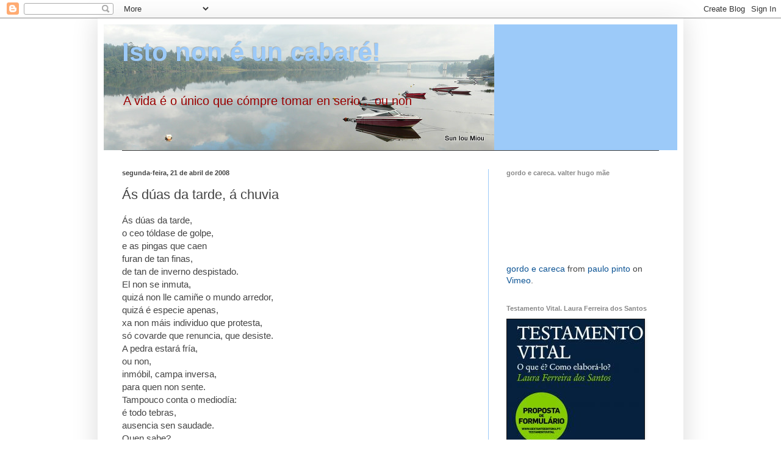

--- FILE ---
content_type: text/html; charset=UTF-8
request_url: https://istononeuncabare.blogspot.com/2008/04/s-das-da-tarde-chuvia.html
body_size: 16026
content:
<!DOCTYPE html>
<html class='v2' dir='ltr' lang='pt-PT'>
<head>
<link href='https://www.blogger.com/static/v1/widgets/335934321-css_bundle_v2.css' rel='stylesheet' type='text/css'/>
<meta content='width=1100' name='viewport'/>
<meta content='text/html; charset=UTF-8' http-equiv='Content-Type'/>
<meta content='blogger' name='generator'/>
<link href='https://istononeuncabare.blogspot.com/favicon.ico' rel='icon' type='image/x-icon'/>
<link href='http://istononeuncabare.blogspot.com/2008/04/s-das-da-tarde-chuvia.html' rel='canonical'/>
<link rel="alternate" type="application/atom+xml" title="Isto non é un cabaré! - Atom" href="https://istononeuncabare.blogspot.com/feeds/posts/default" />
<link rel="alternate" type="application/rss+xml" title="Isto non é un cabaré! - RSS" href="https://istononeuncabare.blogspot.com/feeds/posts/default?alt=rss" />
<link rel="service.post" type="application/atom+xml" title="Isto non é un cabaré! - Atom" href="https://www.blogger.com/feeds/6998289292624150316/posts/default" />

<link rel="alternate" type="application/atom+xml" title="Isto non é un cabaré! - Atom" href="https://istononeuncabare.blogspot.com/feeds/8726041058535802264/comments/default" />
<!--Can't find substitution for tag [blog.ieCssRetrofitLinks]-->
<meta content='http://istononeuncabare.blogspot.com/2008/04/s-das-da-tarde-chuvia.html' property='og:url'/>
<meta content='Ás dúas da tarde, á chuvia' property='og:title'/>
<meta content='Ás dúas da tarde, o ceo tóldase de golpe, e as pingas que caen furan de tan finas, de tan de inverno despistado. El non se inmuta, quizá non...' property='og:description'/>
<title>Isto non é un cabaré!: Ás dúas da tarde, á chuvia</title>
<style id='page-skin-1' type='text/css'><!--
/*
-----------------------------------------------
Blogger Template Style
Name:     Simple
Designer: Blogger
URL:      www.blogger.com
----------------------------------------------- */
/* Content
----------------------------------------------- */
body {
font: normal normal 14px Arial, Tahoma, Helvetica, FreeSans, sans-serif;;
color: #444444;
background: transparent none repeat scroll top left;
padding: 0 40px 40px 40px;
}
html body .region-inner {
min-width: 0;
max-width: 100%;
width: auto;
}
h2 {
font-size: 22px;
}
a:link {
text-decoration:none;
color: #0b5394;
}
a:visited {
text-decoration:none;
color: #990000;
}
a:hover {
text-decoration:underline;
color: #990000;
}
.body-fauxcolumn-outer .fauxcolumn-inner {
background: transparent none repeat scroll top left;
_background-image: none;
}
.body-fauxcolumn-outer .cap-top {
position: absolute;
z-index: 1;
height: 400px;
width: 100%;
}
.body-fauxcolumn-outer .cap-top .cap-left {
width: 100%;
background: transparent none repeat-x scroll top left;
_background-image: none;
}
.content-outer {
-moz-box-shadow: 0 0 40px rgba(0, 0, 0, .15);
-webkit-box-shadow: 0 0 5px rgba(0, 0, 0, .15);
-goog-ms-box-shadow: 0 0 10px #333333;
box-shadow: 0 0 40px rgba(0, 0, 0, .15);
margin-bottom: 1px;
}
.content-inner {
padding: 10px 10px;
}
.content-inner {
background-color: #ffffff;
}
/* Header
----------------------------------------------- */
.header-outer {
background: #9ccaf9 none repeat-x scroll 0 -400px;
_background-image: none;
}
.Header h1 {
font: normal bold 42px Arial, Tahoma, Helvetica, FreeSans, sans-serif;;
color: #9ccaf9;
text-shadow: -1px -1px 1px rgba(0, 0, 0, .2);
}
.Header h1 a {
color: #9ccaf9;
}
.Header .description {
font-size: 140%;
color: #990000;
}
.header-inner .Header .titlewrapper {
padding: 22px 30px;
}
.header-inner .Header .descriptionwrapper {
padding: 0 30px;
}
/* Tabs
----------------------------------------------- */
.tabs-inner .section:first-child {
border-top: 1px solid #404040;
}
.tabs-inner .section:first-child ul {
margin-top: -1px;
border-top: 1px solid #404040;
border-left: 0 solid #404040;
border-right: 0 solid #404040;
}
.tabs-inner .widget ul {
background: #222222 none repeat-x scroll 0 -800px;
_background-image: none;
border-bottom: 1px solid #404040;
margin-top: 0;
margin-left: -30px;
margin-right: -30px;
}
.tabs-inner .widget li a {
display: inline-block;
padding: .6em 1em;
font: normal normal 14px Arial, Tahoma, Helvetica, FreeSans, sans-serif;
color: #999999;
border-left: 1px solid #ffffff;
border-right: 0 solid #404040;
}
.tabs-inner .widget li:first-child a {
border-left: none;
}
.tabs-inner .widget li.selected a, .tabs-inner .widget li a:hover {
color: #ffffff;
background-color: #000000;
text-decoration: none;
}
/* Columns
----------------------------------------------- */
.main-outer {
border-top: 0 solid #9ccaf9;
}
.fauxcolumn-left-outer .fauxcolumn-inner {
border-right: 1px solid #9ccaf9;
}
.fauxcolumn-right-outer .fauxcolumn-inner {
border-left: 1px solid #9ccaf9;
}
/* Headings
----------------------------------------------- */
div.widget > h2,
div.widget h2.title {
margin: 0 0 1em 0;
font: normal bold 11px Arial, Tahoma, Helvetica, FreeSans, sans-serif;
color: #888888;
}
/* Widgets
----------------------------------------------- */
.widget .zippy {
color: #999999;
text-shadow: 2px 2px 1px rgba(0, 0, 0, .1);
}
.widget .popular-posts ul {
list-style: none;
}
/* Posts
----------------------------------------------- */
h2.date-header {
font: normal bold 11px Arial, Tahoma, Helvetica, FreeSans, sans-serif;
}
.date-header span {
background-color: transparent;
color: #444444;
padding: inherit;
letter-spacing: inherit;
margin: inherit;
}
.main-inner {
padding-top: 30px;
padding-bottom: 30px;
}
.main-inner .column-center-inner {
padding: 0 15px;
}
.main-inner .column-center-inner .section {
margin: 0 15px;
}
.post {
margin: 0 0 25px 0;
}
h3.post-title, .comments h4 {
font: normal normal 22px Arial, Tahoma, Helvetica, FreeSans, sans-serif;
margin: .75em 0 0;
}
.post-body {
font-size: 110%;
line-height: 1.4;
position: relative;
}
.post-body img, .post-body .tr-caption-container, .Profile img, .Image img,
.BlogList .item-thumbnail img {
padding: 0;
background: #111111;
border: 1px solid #111111;
-moz-box-shadow: 1px 1px 5px rgba(0, 0, 0, .1);
-webkit-box-shadow: 1px 1px 5px rgba(0, 0, 0, .1);
box-shadow: 1px 1px 5px rgba(0, 0, 0, .1);
}
.post-body img, .post-body .tr-caption-container {
padding: 1px;
}
.post-body .tr-caption-container {
color: #444444;
}
.post-body .tr-caption-container img {
padding: 0;
background: transparent;
border: none;
-moz-box-shadow: 0 0 0 rgba(0, 0, 0, .1);
-webkit-box-shadow: 0 0 0 rgba(0, 0, 0, .1);
box-shadow: 0 0 0 rgba(0, 0, 0, .1);
}
.post-header {
margin: 0 0 1.5em;
line-height: 1.6;
font-size: 90%;
}
.post-footer {
margin: 20px -2px 0;
padding: 5px 10px;
color: #888888;
background-color: #9ccaf9;
border-bottom: 1px solid #ffffff;
line-height: 1.6;
font-size: 90%;
}
#comments .comment-author {
padding-top: 1.5em;
border-top: 1px solid #9ccaf9;
background-position: 0 1.5em;
}
#comments .comment-author:first-child {
padding-top: 0;
border-top: none;
}
.avatar-image-container {
margin: .2em 0 0;
}
#comments .avatar-image-container img {
border: 1px solid #111111;
}
/* Comments
----------------------------------------------- */
.comments .comments-content .icon.blog-author {
background-repeat: no-repeat;
background-image: url([data-uri]);
}
.comments .comments-content .loadmore a {
border-top: 1px solid #999999;
border-bottom: 1px solid #999999;
}
.comments .comment-thread.inline-thread {
background-color: #9ccaf9;
}
.comments .continue {
border-top: 2px solid #999999;
}
/* Accents
---------------------------------------------- */
.section-columns td.columns-cell {
border-left: 1px solid #9ccaf9;
}
.blog-pager {
background: transparent none no-repeat scroll top center;
}
.blog-pager-older-link, .home-link,
.blog-pager-newer-link {
background-color: #ffffff;
padding: 5px;
}
.footer-outer {
border-top: 0 dashed #bbbbbb;
}
/* Mobile
----------------------------------------------- */
body.mobile  {
background-size: auto;
}
.mobile .body-fauxcolumn-outer {
background: transparent none repeat scroll top left;
}
.mobile .body-fauxcolumn-outer .cap-top {
background-size: 100% auto;
}
.mobile .content-outer {
-webkit-box-shadow: 0 0 3px rgba(0, 0, 0, .15);
box-shadow: 0 0 3px rgba(0, 0, 0, .15);
}
.mobile .tabs-inner .widget ul {
margin-left: 0;
margin-right: 0;
}
.mobile .post {
margin: 0;
}
.mobile .main-inner .column-center-inner .section {
margin: 0;
}
.mobile .date-header span {
padding: 0.1em 10px;
margin: 0 -10px;
}
.mobile h3.post-title {
margin: 0;
}
.mobile .blog-pager {
background: transparent none no-repeat scroll top center;
}
.mobile .footer-outer {
border-top: none;
}
.mobile .main-inner, .mobile .footer-inner {
background-color: #ffffff;
}
.mobile-index-contents {
color: #444444;
}
.mobile-link-button {
background-color: #0b5394;
}
.mobile-link-button a:link, .mobile-link-button a:visited {
color: #ffffff;
}
.mobile .tabs-inner .section:first-child {
border-top: none;
}
.mobile .tabs-inner .PageList .widget-content {
background-color: #000000;
color: #ffffff;
border-top: 1px solid #404040;
border-bottom: 1px solid #404040;
}
.mobile .tabs-inner .PageList .widget-content .pagelist-arrow {
border-left: 1px solid #404040;
}

--></style>
<style id='template-skin-1' type='text/css'><!--
body {
min-width: 960px;
}
.content-outer, .content-fauxcolumn-outer, .region-inner {
min-width: 960px;
max-width: 960px;
_width: 960px;
}
.main-inner .columns {
padding-left: 0;
padding-right: 310px;
}
.main-inner .fauxcolumn-center-outer {
left: 0;
right: 310px;
/* IE6 does not respect left and right together */
_width: expression(this.parentNode.offsetWidth -
parseInt("0") -
parseInt("310px") + 'px');
}
.main-inner .fauxcolumn-left-outer {
width: 0;
}
.main-inner .fauxcolumn-right-outer {
width: 310px;
}
.main-inner .column-left-outer {
width: 0;
right: 100%;
margin-left: -0;
}
.main-inner .column-right-outer {
width: 310px;
margin-right: -310px;
}
#layout {
min-width: 0;
}
#layout .content-outer {
min-width: 0;
width: 800px;
}
#layout .region-inner {
min-width: 0;
width: auto;
}
body#layout div.add_widget {
padding: 8px;
}
body#layout div.add_widget a {
margin-left: 32px;
}
--></style>
<link href='https://www.blogger.com/dyn-css/authorization.css?targetBlogID=6998289292624150316&amp;zx=dc59e56a-9034-4471-9b1f-9c36d371c3e6' media='none' onload='if(media!=&#39;all&#39;)media=&#39;all&#39;' rel='stylesheet'/><noscript><link href='https://www.blogger.com/dyn-css/authorization.css?targetBlogID=6998289292624150316&amp;zx=dc59e56a-9034-4471-9b1f-9c36d371c3e6' rel='stylesheet'/></noscript>
<meta name='google-adsense-platform-account' content='ca-host-pub-1556223355139109'/>
<meta name='google-adsense-platform-domain' content='blogspot.com'/>

</head>
<body class='loading variant-dark'>
<div class='navbar section' id='navbar' name='Navbar'><div class='widget Navbar' data-version='1' id='Navbar1'><script type="text/javascript">
    function setAttributeOnload(object, attribute, val) {
      if(window.addEventListener) {
        window.addEventListener('load',
          function(){ object[attribute] = val; }, false);
      } else {
        window.attachEvent('onload', function(){ object[attribute] = val; });
      }
    }
  </script>
<div id="navbar-iframe-container"></div>
<script type="text/javascript" src="https://apis.google.com/js/platform.js"></script>
<script type="text/javascript">
      gapi.load("gapi.iframes:gapi.iframes.style.bubble", function() {
        if (gapi.iframes && gapi.iframes.getContext) {
          gapi.iframes.getContext().openChild({
              url: 'https://www.blogger.com/navbar/6998289292624150316?po\x3d8726041058535802264\x26origin\x3dhttps://istononeuncabare.blogspot.com',
              where: document.getElementById("navbar-iframe-container"),
              id: "navbar-iframe"
          });
        }
      });
    </script><script type="text/javascript">
(function() {
var script = document.createElement('script');
script.type = 'text/javascript';
script.src = '//pagead2.googlesyndication.com/pagead/js/google_top_exp.js';
var head = document.getElementsByTagName('head')[0];
if (head) {
head.appendChild(script);
}})();
</script>
</div></div>
<div class='body-fauxcolumns'>
<div class='fauxcolumn-outer body-fauxcolumn-outer'>
<div class='cap-top'>
<div class='cap-left'></div>
<div class='cap-right'></div>
</div>
<div class='fauxborder-left'>
<div class='fauxborder-right'></div>
<div class='fauxcolumn-inner'>
</div>
</div>
<div class='cap-bottom'>
<div class='cap-left'></div>
<div class='cap-right'></div>
</div>
</div>
</div>
<div class='content'>
<div class='content-fauxcolumns'>
<div class='fauxcolumn-outer content-fauxcolumn-outer'>
<div class='cap-top'>
<div class='cap-left'></div>
<div class='cap-right'></div>
</div>
<div class='fauxborder-left'>
<div class='fauxborder-right'></div>
<div class='fauxcolumn-inner'>
</div>
</div>
<div class='cap-bottom'>
<div class='cap-left'></div>
<div class='cap-right'></div>
</div>
</div>
</div>
<div class='content-outer'>
<div class='content-cap-top cap-top'>
<div class='cap-left'></div>
<div class='cap-right'></div>
</div>
<div class='fauxborder-left content-fauxborder-left'>
<div class='fauxborder-right content-fauxborder-right'></div>
<div class='content-inner'>
<header>
<div class='header-outer'>
<div class='header-cap-top cap-top'>
<div class='cap-left'></div>
<div class='cap-right'></div>
</div>
<div class='fauxborder-left header-fauxborder-left'>
<div class='fauxborder-right header-fauxborder-right'></div>
<div class='region-inner header-inner'>
<div class='header section' id='header' name='Cabeçalho'><div class='widget Header' data-version='1' id='Header1'>
<div id='header-inner' style='background-image: url("https://blogger.googleusercontent.com/img/b/R29vZ2xl/AVvXsEie3Bcle1MGrGiTTHZmvfBhXoZwDPLj9ogwMCDUibSGT3cV9Zu5Cm5xeiaf7OJr4BOzVXPBUt8ETFpahVSURKHC6QMyixpR1rBfrFK7kG0-gxBEOx_b7AvRjGFJikfBB0IATT5xR8wWmctc/s910-r/P1100761-1.JPG"); background-position: left; width: 640px; min-height: 206px; _height: 206px; background-repeat: no-repeat; '>
<div class='titlewrapper' style='background: transparent'>
<h1 class='title' style='background: transparent; border-width: 0px'>
<a href='https://istononeuncabare.blogspot.com/'>
Isto non é un cabaré!
</a>
</h1>
</div>
<div class='descriptionwrapper'>
<p class='description'><span>A vida é o único que cómpre tomar en serio... ou non</span></p>
</div>
</div>
</div></div>
</div>
</div>
<div class='header-cap-bottom cap-bottom'>
<div class='cap-left'></div>
<div class='cap-right'></div>
</div>
</div>
</header>
<div class='tabs-outer'>
<div class='tabs-cap-top cap-top'>
<div class='cap-left'></div>
<div class='cap-right'></div>
</div>
<div class='fauxborder-left tabs-fauxborder-left'>
<div class='fauxborder-right tabs-fauxborder-right'></div>
<div class='region-inner tabs-inner'>
<div class='tabs no-items section' id='crosscol' name='Entre colunas'></div>
<div class='tabs no-items section' id='crosscol-overflow' name='Cross-Column 2'></div>
</div>
</div>
<div class='tabs-cap-bottom cap-bottom'>
<div class='cap-left'></div>
<div class='cap-right'></div>
</div>
</div>
<div class='main-outer'>
<div class='main-cap-top cap-top'>
<div class='cap-left'></div>
<div class='cap-right'></div>
</div>
<div class='fauxborder-left main-fauxborder-left'>
<div class='fauxborder-right main-fauxborder-right'></div>
<div class='region-inner main-inner'>
<div class='columns fauxcolumns'>
<div class='fauxcolumn-outer fauxcolumn-center-outer'>
<div class='cap-top'>
<div class='cap-left'></div>
<div class='cap-right'></div>
</div>
<div class='fauxborder-left'>
<div class='fauxborder-right'></div>
<div class='fauxcolumn-inner'>
</div>
</div>
<div class='cap-bottom'>
<div class='cap-left'></div>
<div class='cap-right'></div>
</div>
</div>
<div class='fauxcolumn-outer fauxcolumn-left-outer'>
<div class='cap-top'>
<div class='cap-left'></div>
<div class='cap-right'></div>
</div>
<div class='fauxborder-left'>
<div class='fauxborder-right'></div>
<div class='fauxcolumn-inner'>
</div>
</div>
<div class='cap-bottom'>
<div class='cap-left'></div>
<div class='cap-right'></div>
</div>
</div>
<div class='fauxcolumn-outer fauxcolumn-right-outer'>
<div class='cap-top'>
<div class='cap-left'></div>
<div class='cap-right'></div>
</div>
<div class='fauxborder-left'>
<div class='fauxborder-right'></div>
<div class='fauxcolumn-inner'>
</div>
</div>
<div class='cap-bottom'>
<div class='cap-left'></div>
<div class='cap-right'></div>
</div>
</div>
<!-- corrects IE6 width calculation -->
<div class='columns-inner'>
<div class='column-center-outer'>
<div class='column-center-inner'>
<div class='main section' id='main' name='Principal'><div class='widget Blog' data-version='1' id='Blog1'>
<div class='blog-posts hfeed'>

          <div class="date-outer">
        
<h2 class='date-header'><span>segunda-feira, 21 de abril de 2008</span></h2>

          <div class="date-posts">
        
<div class='post-outer'>
<div class='post hentry uncustomized-post-template' itemprop='blogPost' itemscope='itemscope' itemtype='http://schema.org/BlogPosting'>
<meta content='6998289292624150316' itemprop='blogId'/>
<meta content='8726041058535802264' itemprop='postId'/>
<a name='8726041058535802264'></a>
<h3 class='post-title entry-title' itemprop='name'>
Ás dúas da tarde, á chuvia
</h3>
<div class='post-header'>
<div class='post-header-line-1'></div>
</div>
<div class='post-body entry-content' id='post-body-8726041058535802264' itemprop='description articleBody'>
Ás dúas da tarde,<br />o ceo tóldase de golpe,<br />e as pingas que caen<br />furan de tan finas,<br />de tan de inverno despistado.<br />El non se inmuta,<br />quizá non lle camiñe o mundo arredor,<br />quizá é especie apenas,<br />xa non máis individuo que protesta,<br />só covarde que renuncia, que desiste.<br />A pedra estará fría,<br />ou non,<br />inmóbil, campa inversa,<br />para quen non sente.<br />Tampouco conta o mediodía:<br />é todo tebras,<br />ausencia sen saudade.<br />Quen sabe?<br />Á chuvia<br />talvez a pel perciba o latexo interior,<br />a identidade, aínda.
<div style='clear: both;'></div>
</div>
<div class='post-footer'>
<div class='post-footer-line post-footer-line-1'>
<span class='post-author vcard'>
Barrenou
<span class='fn' itemprop='author' itemscope='itemscope' itemtype='http://schema.org/Person'>
<meta content='https://www.blogger.com/profile/01685082083667157849' itemprop='url'/>
<a class='g-profile' href='https://www.blogger.com/profile/01685082083667157849' rel='author' title='author profile'>
<span itemprop='name'>Sun Iou Miou</span>
</a>
</span>
</span>
<span class='post-timestamp'>
ás
<meta content='http://istononeuncabare.blogspot.com/2008/04/s-das-da-tarde-chuvia.html' itemprop='url'/>
<a class='timestamp-link' href='https://istononeuncabare.blogspot.com/2008/04/s-das-da-tarde-chuvia.html' rel='bookmark' title='permanent link'><abbr class='published' itemprop='datePublished' title='2008-04-21T06:03:00+02:00'>06:03</abbr></a>
</span>
<span class='post-comment-link'>
</span>
<span class='post-icons'>
<span class='item-control blog-admin pid-1550857325'>
<a href='https://www.blogger.com/post-edit.g?blogID=6998289292624150316&postID=8726041058535802264&from=pencil' title='Editar mensagem'>
<img alt='' class='icon-action' height='18' src='https://resources.blogblog.com/img/icon18_edit_allbkg.gif' width='18'/>
</a>
</span>
</span>
<div class='post-share-buttons goog-inline-block'>
</div>
</div>
<div class='post-footer-line post-footer-line-2'>
<span class='post-labels'>
Etiquetas:
<a href='https://istononeuncabare.blogspot.com/search/label/escavichadas' rel='tag'>escavichadas</a>,
<a href='https://istononeuncabare.blogspot.com/search/label/frases%20quebradas' rel='tag'>frases quebradas</a>
</span>
</div>
<div class='post-footer-line post-footer-line-3'>
<span class='post-location'>
</span>
</div>
</div>
</div>
<div class='comments' id='comments'>
<a name='comments'></a>
<h4>6 comentários:</h4>
<div id='Blog1_comments-block-wrapper'>
<dl class='avatar-comment-indent' id='comments-block'>
<dt class='comment-author ' id='c2286118007482696300'>
<a name='c2286118007482696300'></a>
<div class="avatar-image-container vcard"><span dir="ltr"><a href="https://www.blogger.com/profile/17234729163744163484" target="" rel="nofollow" onclick="" class="avatar-hovercard" id="av-2286118007482696300-17234729163744163484"><img src="https://resources.blogblog.com/img/blank.gif" width="35" height="35" class="delayLoad" style="display: none;" longdesc="//blogger.googleusercontent.com/img/b/R29vZ2xl/AVvXsEgSxkqK-DOMHHSOd079V4zE2NEV6FXTjaZ7JEvShG581OfHGmbz75Xl9Vl5RVVPaE5mIbDsYX4NRi5ciP3ODlA2-vYynjjoT181uYb6iQF0txC1tJ1V62n2pmZ-DeD9jtg/s45-c/Lat.JPG" alt="" title="Rei da L&atilde;">

<noscript><img src="//blogger.googleusercontent.com/img/b/R29vZ2xl/AVvXsEgSxkqK-DOMHHSOd079V4zE2NEV6FXTjaZ7JEvShG581OfHGmbz75Xl9Vl5RVVPaE5mIbDsYX4NRi5ciP3ODlA2-vYynjjoT181uYb6iQF0txC1tJ1V62n2pmZ-DeD9jtg/s45-c/Lat.JPG" width="35" height="35" class="photo" alt=""></noscript></a></span></div>
<a href='https://www.blogger.com/profile/17234729163744163484' rel='nofollow'>Rei da Lã</a>
disse...
</dt>
<dd class='comment-body' id='Blog1_cmt-2286118007482696300'>
<p>
Compreendi lindamente!<BR/>;)
</p>
</dd>
<dd class='comment-footer'>
<span class='comment-timestamp'>
<a href='https://istononeuncabare.blogspot.com/2008/04/s-das-da-tarde-chuvia.html?showComment=1208778960000#c2286118007482696300' title='comment permalink'>
21 de abril de 2008 às 13:56
</a>
<span class='item-control blog-admin pid-1635768956'>
<a class='comment-delete' href='https://www.blogger.com/comment/delete/6998289292624150316/2286118007482696300' title='Eliminar comentário'>
<img src='https://resources.blogblog.com/img/icon_delete13.gif'/>
</a>
</span>
</span>
</dd>
<dt class='comment-author blog-author' id='c3021347409638276764'>
<a name='c3021347409638276764'></a>
<div class="avatar-image-container vcard"><span dir="ltr"><a href="https://www.blogger.com/profile/01685082083667157849" target="" rel="nofollow" onclick="" class="avatar-hovercard" id="av-3021347409638276764-01685082083667157849"><img src="https://resources.blogblog.com/img/blank.gif" width="35" height="35" class="delayLoad" style="display: none;" longdesc="//blogger.googleusercontent.com/img/b/R29vZ2xl/AVvXsEhhUz6iVh4BZYCVb1zWX6B_nfe9kgY-glHpZrsd6P8gXxYQMcJgfIE7XQP4raLv1XrVXUKmHauFXmGqYhgickYmzuVdQs5x7spsnF_y4EkU5Vvs06j764N2nb8KKpr0UFA/s45-c/P1170589-001.JPG" alt="" title="Sun Iou Miou">

<noscript><img src="//blogger.googleusercontent.com/img/b/R29vZ2xl/AVvXsEhhUz6iVh4BZYCVb1zWX6B_nfe9kgY-glHpZrsd6P8gXxYQMcJgfIE7XQP4raLv1XrVXUKmHauFXmGqYhgickYmzuVdQs5x7spsnF_y4EkU5Vvs06j764N2nb8KKpr0UFA/s45-c/P1170589-001.JPG" width="35" height="35" class="photo" alt=""></noscript></a></span></div>
<a href='https://www.blogger.com/profile/01685082083667157849' rel='nofollow'>Sun Iou Miou</a>
disse...
</dt>
<dd class='comment-body' id='Blog1_cmt-3021347409638276764'>
<p>
Nah, achas que compreendeste, não te iludas, Rei. Descansa a cabeça (`_^)
</p>
</dd>
<dd class='comment-footer'>
<span class='comment-timestamp'>
<a href='https://istononeuncabare.blogspot.com/2008/04/s-das-da-tarde-chuvia.html?showComment=1208779140000#c3021347409638276764' title='comment permalink'>
21 de abril de 2008 às 13:59
</a>
<span class='item-control blog-admin pid-1550857325'>
<a class='comment-delete' href='https://www.blogger.com/comment/delete/6998289292624150316/3021347409638276764' title='Eliminar comentário'>
<img src='https://resources.blogblog.com/img/icon_delete13.gif'/>
</a>
</span>
</span>
</dd>
<dt class='comment-author ' id='c1517017245159174666'>
<a name='c1517017245159174666'></a>
<div class="avatar-image-container avatar-stock"><span dir="ltr"><a href="https://www.blogger.com/profile/09764069212128579281" target="" rel="nofollow" onclick="" class="avatar-hovercard" id="av-1517017245159174666-09764069212128579281"><img src="//www.blogger.com/img/blogger_logo_round_35.png" width="35" height="35" alt="" title="Jonas">

</a></span></div>
<a href='https://www.blogger.com/profile/09764069212128579281' rel='nofollow'>Jonas</a>
disse...
</dt>
<dd class='comment-body' id='Blog1_cmt-1517017245159174666'>
<p>
Tal como o rei da lã, também compreendi lindamente...!<BR/>E com a cabeça bem descansada!
</p>
</dd>
<dd class='comment-footer'>
<span class='comment-timestamp'>
<a href='https://istononeuncabare.blogspot.com/2008/04/s-das-da-tarde-chuvia.html?showComment=1208785860000#c1517017245159174666' title='comment permalink'>
21 de abril de 2008 às 15:51
</a>
<span class='item-control blog-admin pid-613795255'>
<a class='comment-delete' href='https://www.blogger.com/comment/delete/6998289292624150316/1517017245159174666' title='Eliminar comentário'>
<img src='https://resources.blogblog.com/img/icon_delete13.gif'/>
</a>
</span>
</span>
</dd>
<dt class='comment-author ' id='c7924223155825420147'>
<a name='c7924223155825420147'></a>
<div class="avatar-image-container vcard"><span dir="ltr"><a href="https://www.blogger.com/profile/15629877060104374998" target="" rel="nofollow" onclick="" class="avatar-hovercard" id="av-7924223155825420147-15629877060104374998"><img src="https://resources.blogblog.com/img/blank.gif" width="35" height="35" class="delayLoad" style="display: none;" longdesc="//blogger.googleusercontent.com/img/b/R29vZ2xl/AVvXsEj4xWFYp9eadtorH-reO46wTkpedKQs0Idq1sBP4GRD-c6C4uccTJAgexc2YAM1p180VlEuHjVnqT-Soidg9tjd2rj9IKtT0Mi9muR7oWZAEZvjc86MvLf_JqmsgLr82gc/s45-c/408265_409824319078001_177052147_n.jpg" alt="" title="Tet&eacute;">

<noscript><img src="//blogger.googleusercontent.com/img/b/R29vZ2xl/AVvXsEj4xWFYp9eadtorH-reO46wTkpedKQs0Idq1sBP4GRD-c6C4uccTJAgexc2YAM1p180VlEuHjVnqT-Soidg9tjd2rj9IKtT0Mi9muR7oWZAEZvjc86MvLf_JqmsgLr82gc/s45-c/408265_409824319078001_177052147_n.jpg" width="35" height="35" class="photo" alt=""></noscript></a></span></div>
<a href='https://www.blogger.com/profile/15629877060104374998' rel='nofollow'>Teté</a>
disse...
</dt>
<dd class='comment-body' id='Blog1_cmt-7924223155825420147'>
<p>
Ah, mas a cobardia é universal... (`_^)
</p>
</dd>
<dd class='comment-footer'>
<span class='comment-timestamp'>
<a href='https://istononeuncabare.blogspot.com/2008/04/s-das-da-tarde-chuvia.html?showComment=1208786700000#c7924223155825420147' title='comment permalink'>
21 de abril de 2008 às 16:05
</a>
<span class='item-control blog-admin pid-333238637'>
<a class='comment-delete' href='https://www.blogger.com/comment/delete/6998289292624150316/7924223155825420147' title='Eliminar comentário'>
<img src='https://resources.blogblog.com/img/icon_delete13.gif'/>
</a>
</span>
</span>
</dd>
<dt class='comment-author ' id='c2307718164274760480'>
<a name='c2307718164274760480'></a>
<div class="avatar-image-container avatar-stock"><span dir="ltr"><img src="//resources.blogblog.com/img/blank.gif" width="35" height="35" alt="" title="An&oacute;nimo">

</span></div>
Anónimo
disse...
</dt>
<dd class='comment-body' id='Blog1_cmt-2307718164274760480'>
<p>
http://es.youtube.com/watch?v=9ZmqbcBsTAw<BR/>Tom Waits - Tom Traubert's Blues<BR/><BR/>A canción é esta sen dúbida, a foto un día destes
</p>
</dd>
<dd class='comment-footer'>
<span class='comment-timestamp'>
<a href='https://istononeuncabare.blogspot.com/2008/04/s-das-da-tarde-chuvia.html?showComment=1208791980000#c2307718164274760480' title='comment permalink'>
21 de abril de 2008 às 17:33
</a>
<span class='item-control blog-admin pid-1962342345'>
<a class='comment-delete' href='https://www.blogger.com/comment/delete/6998289292624150316/2307718164274760480' title='Eliminar comentário'>
<img src='https://resources.blogblog.com/img/icon_delete13.gif'/>
</a>
</span>
</span>
</dd>
<dt class='comment-author blog-author' id='c2188700303887736916'>
<a name='c2188700303887736916'></a>
<div class="avatar-image-container vcard"><span dir="ltr"><a href="https://www.blogger.com/profile/01685082083667157849" target="" rel="nofollow" onclick="" class="avatar-hovercard" id="av-2188700303887736916-01685082083667157849"><img src="https://resources.blogblog.com/img/blank.gif" width="35" height="35" class="delayLoad" style="display: none;" longdesc="//blogger.googleusercontent.com/img/b/R29vZ2xl/AVvXsEhhUz6iVh4BZYCVb1zWX6B_nfe9kgY-glHpZrsd6P8gXxYQMcJgfIE7XQP4raLv1XrVXUKmHauFXmGqYhgickYmzuVdQs5x7spsnF_y4EkU5Vvs06j764N2nb8KKpr0UFA/s45-c/P1170589-001.JPG" alt="" title="Sun Iou Miou">

<noscript><img src="//blogger.googleusercontent.com/img/b/R29vZ2xl/AVvXsEhhUz6iVh4BZYCVb1zWX6B_nfe9kgY-glHpZrsd6P8gXxYQMcJgfIE7XQP4raLv1XrVXUKmHauFXmGqYhgickYmzuVdQs5x7spsnF_y4EkU5Vvs06j764N2nb8KKpr0UFA/s45-c/P1170589-001.JPG" width="35" height="35" class="photo" alt=""></noscript></a></span></div>
<a href='https://www.blogger.com/profile/01685082083667157849' rel='nofollow'>Sun Iou Miou</a>
disse...
</dt>
<dd class='comment-body' id='Blog1_cmt-2188700303887736916'>
<p>
Ofende-me que nem o Rei da Lã nem o ti Jonas, os reformados por excelência que visitam este blog, não reconheçam o que é viver-morrer num banco de jardim, mas, pronto, alguns que foram para o Meridien, se calhar, esqueceram vidas passadas.<BR/><BR/>A ti, Teté, perdoo-to tudo. (`_^)<BR/><BR/>Grazas, Condado, ti si que sabes.
</p>
</dd>
<dd class='comment-footer'>
<span class='comment-timestamp'>
<a href='https://istononeuncabare.blogspot.com/2008/04/s-das-da-tarde-chuvia.html?showComment=1208805600000#c2188700303887736916' title='comment permalink'>
21 de abril de 2008 às 21:20
</a>
<span class='item-control blog-admin pid-1550857325'>
<a class='comment-delete' href='https://www.blogger.com/comment/delete/6998289292624150316/2188700303887736916' title='Eliminar comentário'>
<img src='https://resources.blogblog.com/img/icon_delete13.gif'/>
</a>
</span>
</span>
</dd>
</dl>
</div>
<p class='comment-footer'>
<a href='https://www.blogger.com/comment/fullpage/post/6998289292624150316/8726041058535802264' onclick='javascript:window.open(this.href, "bloggerPopup", "toolbar=0,location=0,statusbar=1,menubar=0,scrollbars=yes,width=640,height=500"); return false;'>Enviar um comentário</a>
</p>
</div>
</div>

        </div></div>
      
</div>
<div class='blog-pager' id='blog-pager'>
<span id='blog-pager-newer-link'>
<a class='blog-pager-newer-link' href='https://istononeuncabare.blogspot.com/2008/04/contido-o-alento.html' id='Blog1_blog-pager-newer-link' title='Mensagem mais recente'>Mensagem mais recente</a>
</span>
<span id='blog-pager-older-link'>
<a class='blog-pager-older-link' href='https://istononeuncabare.blogspot.com/2008/04/e-terceira-rosa.html' id='Blog1_blog-pager-older-link' title='Mensagem antiga'>Mensagem antiga</a>
</span>
<a class='home-link' href='https://istononeuncabare.blogspot.com/'>Página inicial</a>
</div>
<div class='clear'></div>
<div class='post-feeds'>
<div class='feed-links'>
Subscrever:
<a class='feed-link' href='https://istononeuncabare.blogspot.com/feeds/8726041058535802264/comments/default' target='_blank' type='application/atom+xml'>Enviar feedback (Atom)</a>
</div>
</div>
</div></div>
</div>
</div>
<div class='column-left-outer'>
<div class='column-left-inner'>
<aside>
</aside>
</div>
</div>
<div class='column-right-outer'>
<div class='column-right-inner'>
<aside>
<div class='sidebar section' id='sidebar-right-1'><div class='widget HTML' data-version='1' id='HTML4'>
<h2 class='title'>gordo e careca. valter hugo mãe</h2>
<div class='widget-content'>
<iframe src="http://player.vimeo.com/video/21652735?title=0&amp;byline=0&amp;portrait=0" width="200" height="112" frameborder="0"></iframe><p><a href="http://vimeo.com/21652735">gordo e careca</a> from <a href="http://vimeo.com/user842139">paulo pinto</a> on <a href="http://vimeo.com">Vimeo</a>.</p>
</div>
<div class='clear'></div>
</div><div class='widget Image' data-version='1' id='Image5'>
<h2>Testamento Vital. Laura Ferreira dos Santos</h2>
<div class='widget-content'>
<a href='http://www.sextanteeditora.pt/testamentovital'>
<img alt='Testamento Vital. Laura Ferreira dos Santos' height='348' id='Image5_img' src='https://blogger.googleusercontent.com/img/b/R29vZ2xl/AVvXsEiAcQXvIW9Jv5TAFSh6fN3JeNLIFCpUKsaMmn1D6F04QVRJ3MaVYDjhPTzZZ0d05R9vCbdjSB2c2F7AHj5h8c4MTJnnW79dRmd5SwUPTC6j38tm_OtNkb7j4kuVZ3TvfFUa_tOsNAeNuceq/s350/resizedimage225348-TestamentoVital.jpg' width='225'/>
</a>
<br/>
<span class='caption'>13 de janeiro nas livrarias. Clicar na imagem</span>
</div>
<div class='clear'></div>
</div><div class='widget HTML' data-version='1' id='HTML3'>
<div class='widget-content'>
<a rel="license" href="http://creativecommons.org/licenses/by-nc-nd/3.0/"><img alt="Licença Creative Commons" style="border-width:0" src="https://lh3.googleusercontent.com/blogger_img_proxy/AEn0k_tICvOeL2gxg1DbqhGVG5_fUpdW-IhxW4w8F3mI8EukAh8jGURb6oTD-8hmceg3i7LBT5jzvPI4A3POUoUmlHmq8uHrdDQWwCSdYIMTH3cP2f_vfyi-9JY=s0-d"></a><br />Isto non é un cabaré de María Alonso Seisdedos foi licenciada com uma Licença <a rel="license" href="http://creativecommons.org/licenses/by-nc-nd/3.0/">Creative Commons - Atribuição - Uso Não Comercial - Obras Derivadas Proibidas 3.0 Não Adaptada</a>.
</div>
<div class='clear'></div>
</div><div class='widget BlogList' data-version='1' id='BlogList1'>
<h2 class='title'>Outras paragens</h2>
<div class='widget-content'>
<div class='blog-list-container' id='BlogList1_container'>
<ul id='BlogList1_blogs'>
<li style='display: block;'>
<div class='blog-icon'>
</div>
<div class='blog-content'>
<div class='blog-title'>
<a href='http://opoemaquehojepartilhariacomvoces.blogspot.com/' target='_blank'>
O poema que hoje partilharia com vocês...</a>
</div>
<div class='item-content'>
<span class='item-title'>
<a href='http://opoemaquehojepartilhariacomvoces.blogspot.com/2015/02/memoria.html' target='_blank'>
Memoria
</a>
</span>
<div class='item-time'>
Há 10 anos
</div>
</div>
</div>
<div style='clear: both;'></div>
</li>
<li style='display: block;'>
<div class='blog-icon'>
</div>
<div class='blog-content'>
<div class='blog-title'>
<a href='http://improvisosdeademarsantos.blogspot.com/' target='_blank'>
Improvisos de Ademar Santos</a>
</div>
<div class='item-content'>
<span class='item-title'>
<a href='http://improvisosdeademarsantos.blogspot.com/2012/10/improviso-para-ti.html' target='_blank'>
Improviso para ti...
</a>
</span>
<div class='item-time'>
Há 13 anos
</div>
</div>
</div>
<div style='clear: both;'></div>
</li>
<li style='display: block;'>
<div class='blog-icon'>
</div>
<div class='blog-content'>
<div class='blog-title'>
<a href='http://aminhavidaeumaseca.blogspot.com/' target='_blank'>
Fragmentos</a>
</div>
<div class='item-content'>
<span class='item-title'>
<a href='http://aminhavidaeumaseca.blogspot.com/2011/04/ja-parti-os-espelhos.html' target='_blank'>
Já parti os espelhos
</a>
</span>
<div class='item-time'>
Há 14 anos
</div>
</div>
</div>
<div style='clear: both;'></div>
</li>
</ul>
<div class='clear'></div>
</div>
</div>
</div><div class='widget Image' data-version='1' id='Image2'>
<h2>Ademar Ferreira dos Santos</h2>
<div class='widget-content'>
<a href='http://abnoxio.weblog.com.pt/'>
<img alt='Ademar Ferreira dos Santos' height='134' id='Image2_img' src='//2.bp.blogspot.com/_5ReTxjmothc/THDjqr1JPKI/AAAAAAAADUs/G4emF1QdJuY/S350/Ademar+cabe%C3%A7alho+blogue.jpg' width='350'/>
</a>
<br/>
<span class='caption'>para sempre</span>
</div>
<div class='clear'></div>
</div><div class='widget Profile' data-version='1' id='Profile1'>
<h2>Acerca de mim</h2>
<div class='widget-content'>
<a href='https://www.blogger.com/profile/01685082083667157849'><img alt='A minha foto' class='profile-img' height='60' src='//blogger.googleusercontent.com/img/b/R29vZ2xl/AVvXsEhhUz6iVh4BZYCVb1zWX6B_nfe9kgY-glHpZrsd6P8gXxYQMcJgfIE7XQP4raLv1XrVXUKmHauFXmGqYhgickYmzuVdQs5x7spsnF_y4EkU5Vvs06j764N2nb8KKpr0UFA/s220/P1170589-001.JPG' width='80'/></a>
<dl class='profile-datablock'>
<dt class='profile-data'>
<a class='profile-name-link g-profile' href='https://www.blogger.com/profile/01685082083667157849' rel='author' style='background-image: url(//www.blogger.com/img/logo-16.png);'>
Sun Iou Miou
</a>
</dt>
<dd class='profile-data'>A Terceira Margem do Minho</dd>
<dd class='profile-textblock'>Olhos nos olhos sou María Alonso Seisdedos. Aqui chamo-me Sun Iou Miou, que é como pronunciam no galego desta terra-rio o que em galego normativo (enquanto não ordenarem outra coisa) é "son eu, meu" e em português "sou eu, meu".

Transcrito o som a caracteres chineses, porém, o significado muda, e sou apenas Miù Sǔn Yòu, um Falso Rebento de Bambu que Seduz... 谬 笋 诱</dd>
</dl>
<a class='profile-link' href='https://www.blogger.com/profile/01685082083667157849' rel='author'>Ver o meu perfil completo</a>
<div class='clear'></div>
</div>
</div><div class='widget Text' data-version='1' id='Text2'>
<h2 class='title'>As cousas rara vez son o que parecen</h2>
<div class='widget-content'>
<span style="color: rgb(102, 102, 102);">Á parte, quen dixo que os sentimentos que describe no seu diario sexan os seus sentimentos de verdade? Quen dixo que a cada momento, mentres a pluma se move, el sexa el de verdade? Nun momento dado, talvez sexa el de verdade; noutro momento, talvez estea simplemente a inventar. Como o vai saber de certo? E ademais para que o había de </span><span style="font-style: italic; color: rgb(102, 102, 102);">querer</span><span style="color: rgb(102, 102, 102);"> saber de certo?</span><br/><br/><span style="color: rgb(102, 102, 102);">J.M. Coetzee, </span><span style="font-style: italic; color: rgb(102, 102, 102);">Mocidade</span>
</div>
<div class='clear'></div>
</div><div class='widget BlogArchive' data-version='1' id='BlogArchive1'>
<h2>Arquivo do blogue</h2>
<div class='widget-content'>
<div id='ArchiveList'>
<div id='BlogArchive1_ArchiveList'>
<ul class='hierarchy'>
<li class='archivedate collapsed'>
<a class='toggle' href='javascript:void(0)'>
<span class='zippy'>

        &#9658;&#160;
      
</span>
</a>
<a class='post-count-link' href='https://istononeuncabare.blogspot.com/2011/'>
2011
</a>
<span class='post-count' dir='ltr'>(93)</span>
<ul class='hierarchy'>
<li class='archivedate collapsed'>
<a class='toggle' href='javascript:void(0)'>
<span class='zippy'>

        &#9658;&#160;
      
</span>
</a>
<a class='post-count-link' href='https://istononeuncabare.blogspot.com/2011/05/'>
maio
</a>
<span class='post-count' dir='ltr'>(8)</span>
</li>
</ul>
<ul class='hierarchy'>
<li class='archivedate collapsed'>
<a class='toggle' href='javascript:void(0)'>
<span class='zippy'>

        &#9658;&#160;
      
</span>
</a>
<a class='post-count-link' href='https://istononeuncabare.blogspot.com/2011/04/'>
abril
</a>
<span class='post-count' dir='ltr'>(26)</span>
</li>
</ul>
<ul class='hierarchy'>
<li class='archivedate collapsed'>
<a class='toggle' href='javascript:void(0)'>
<span class='zippy'>

        &#9658;&#160;
      
</span>
</a>
<a class='post-count-link' href='https://istononeuncabare.blogspot.com/2011/03/'>
março
</a>
<span class='post-count' dir='ltr'>(13)</span>
</li>
</ul>
<ul class='hierarchy'>
<li class='archivedate collapsed'>
<a class='toggle' href='javascript:void(0)'>
<span class='zippy'>

        &#9658;&#160;
      
</span>
</a>
<a class='post-count-link' href='https://istononeuncabare.blogspot.com/2011/02/'>
fevereiro
</a>
<span class='post-count' dir='ltr'>(14)</span>
</li>
</ul>
<ul class='hierarchy'>
<li class='archivedate collapsed'>
<a class='toggle' href='javascript:void(0)'>
<span class='zippy'>

        &#9658;&#160;
      
</span>
</a>
<a class='post-count-link' href='https://istononeuncabare.blogspot.com/2011/01/'>
janeiro
</a>
<span class='post-count' dir='ltr'>(32)</span>
</li>
</ul>
</li>
</ul>
<ul class='hierarchy'>
<li class='archivedate collapsed'>
<a class='toggle' href='javascript:void(0)'>
<span class='zippy'>

        &#9658;&#160;
      
</span>
</a>
<a class='post-count-link' href='https://istononeuncabare.blogspot.com/2010/'>
2010
</a>
<span class='post-count' dir='ltr'>(232)</span>
<ul class='hierarchy'>
<li class='archivedate collapsed'>
<a class='toggle' href='javascript:void(0)'>
<span class='zippy'>

        &#9658;&#160;
      
</span>
</a>
<a class='post-count-link' href='https://istononeuncabare.blogspot.com/2010/12/'>
dezembro
</a>
<span class='post-count' dir='ltr'>(23)</span>
</li>
</ul>
<ul class='hierarchy'>
<li class='archivedate collapsed'>
<a class='toggle' href='javascript:void(0)'>
<span class='zippy'>

        &#9658;&#160;
      
</span>
</a>
<a class='post-count-link' href='https://istononeuncabare.blogspot.com/2010/11/'>
novembro
</a>
<span class='post-count' dir='ltr'>(17)</span>
</li>
</ul>
<ul class='hierarchy'>
<li class='archivedate collapsed'>
<a class='toggle' href='javascript:void(0)'>
<span class='zippy'>

        &#9658;&#160;
      
</span>
</a>
<a class='post-count-link' href='https://istononeuncabare.blogspot.com/2010/10/'>
outubro
</a>
<span class='post-count' dir='ltr'>(27)</span>
</li>
</ul>
<ul class='hierarchy'>
<li class='archivedate collapsed'>
<a class='toggle' href='javascript:void(0)'>
<span class='zippy'>

        &#9658;&#160;
      
</span>
</a>
<a class='post-count-link' href='https://istononeuncabare.blogspot.com/2010/09/'>
setembro
</a>
<span class='post-count' dir='ltr'>(10)</span>
</li>
</ul>
<ul class='hierarchy'>
<li class='archivedate collapsed'>
<a class='toggle' href='javascript:void(0)'>
<span class='zippy'>

        &#9658;&#160;
      
</span>
</a>
<a class='post-count-link' href='https://istononeuncabare.blogspot.com/2010/08/'>
agosto
</a>
<span class='post-count' dir='ltr'>(12)</span>
</li>
</ul>
<ul class='hierarchy'>
<li class='archivedate collapsed'>
<a class='toggle' href='javascript:void(0)'>
<span class='zippy'>

        &#9658;&#160;
      
</span>
</a>
<a class='post-count-link' href='https://istononeuncabare.blogspot.com/2010/07/'>
julho
</a>
<span class='post-count' dir='ltr'>(11)</span>
</li>
</ul>
<ul class='hierarchy'>
<li class='archivedate collapsed'>
<a class='toggle' href='javascript:void(0)'>
<span class='zippy'>

        &#9658;&#160;
      
</span>
</a>
<a class='post-count-link' href='https://istononeuncabare.blogspot.com/2010/06/'>
junho
</a>
<span class='post-count' dir='ltr'>(17)</span>
</li>
</ul>
<ul class='hierarchy'>
<li class='archivedate collapsed'>
<a class='toggle' href='javascript:void(0)'>
<span class='zippy'>

        &#9658;&#160;
      
</span>
</a>
<a class='post-count-link' href='https://istononeuncabare.blogspot.com/2010/05/'>
maio
</a>
<span class='post-count' dir='ltr'>(30)</span>
</li>
</ul>
<ul class='hierarchy'>
<li class='archivedate collapsed'>
<a class='toggle' href='javascript:void(0)'>
<span class='zippy'>

        &#9658;&#160;
      
</span>
</a>
<a class='post-count-link' href='https://istononeuncabare.blogspot.com/2010/04/'>
abril
</a>
<span class='post-count' dir='ltr'>(22)</span>
</li>
</ul>
<ul class='hierarchy'>
<li class='archivedate collapsed'>
<a class='toggle' href='javascript:void(0)'>
<span class='zippy'>

        &#9658;&#160;
      
</span>
</a>
<a class='post-count-link' href='https://istononeuncabare.blogspot.com/2010/03/'>
março
</a>
<span class='post-count' dir='ltr'>(26)</span>
</li>
</ul>
<ul class='hierarchy'>
<li class='archivedate collapsed'>
<a class='toggle' href='javascript:void(0)'>
<span class='zippy'>

        &#9658;&#160;
      
</span>
</a>
<a class='post-count-link' href='https://istononeuncabare.blogspot.com/2010/02/'>
fevereiro
</a>
<span class='post-count' dir='ltr'>(22)</span>
</li>
</ul>
<ul class='hierarchy'>
<li class='archivedate collapsed'>
<a class='toggle' href='javascript:void(0)'>
<span class='zippy'>

        &#9658;&#160;
      
</span>
</a>
<a class='post-count-link' href='https://istononeuncabare.blogspot.com/2010/01/'>
janeiro
</a>
<span class='post-count' dir='ltr'>(15)</span>
</li>
</ul>
</li>
</ul>
<ul class='hierarchy'>
<li class='archivedate collapsed'>
<a class='toggle' href='javascript:void(0)'>
<span class='zippy'>

        &#9658;&#160;
      
</span>
</a>
<a class='post-count-link' href='https://istononeuncabare.blogspot.com/2009/'>
2009
</a>
<span class='post-count' dir='ltr'>(207)</span>
<ul class='hierarchy'>
<li class='archivedate collapsed'>
<a class='toggle' href='javascript:void(0)'>
<span class='zippy'>

        &#9658;&#160;
      
</span>
</a>
<a class='post-count-link' href='https://istononeuncabare.blogspot.com/2009/12/'>
dezembro
</a>
<span class='post-count' dir='ltr'>(20)</span>
</li>
</ul>
<ul class='hierarchy'>
<li class='archivedate collapsed'>
<a class='toggle' href='javascript:void(0)'>
<span class='zippy'>

        &#9658;&#160;
      
</span>
</a>
<a class='post-count-link' href='https://istononeuncabare.blogspot.com/2009/11/'>
novembro
</a>
<span class='post-count' dir='ltr'>(17)</span>
</li>
</ul>
<ul class='hierarchy'>
<li class='archivedate collapsed'>
<a class='toggle' href='javascript:void(0)'>
<span class='zippy'>

        &#9658;&#160;
      
</span>
</a>
<a class='post-count-link' href='https://istononeuncabare.blogspot.com/2009/10/'>
outubro
</a>
<span class='post-count' dir='ltr'>(18)</span>
</li>
</ul>
<ul class='hierarchy'>
<li class='archivedate collapsed'>
<a class='toggle' href='javascript:void(0)'>
<span class='zippy'>

        &#9658;&#160;
      
</span>
</a>
<a class='post-count-link' href='https://istononeuncabare.blogspot.com/2009/09/'>
setembro
</a>
<span class='post-count' dir='ltr'>(24)</span>
</li>
</ul>
<ul class='hierarchy'>
<li class='archivedate collapsed'>
<a class='toggle' href='javascript:void(0)'>
<span class='zippy'>

        &#9658;&#160;
      
</span>
</a>
<a class='post-count-link' href='https://istononeuncabare.blogspot.com/2009/08/'>
agosto
</a>
<span class='post-count' dir='ltr'>(21)</span>
</li>
</ul>
<ul class='hierarchy'>
<li class='archivedate collapsed'>
<a class='toggle' href='javascript:void(0)'>
<span class='zippy'>

        &#9658;&#160;
      
</span>
</a>
<a class='post-count-link' href='https://istononeuncabare.blogspot.com/2009/07/'>
julho
</a>
<span class='post-count' dir='ltr'>(23)</span>
</li>
</ul>
<ul class='hierarchy'>
<li class='archivedate collapsed'>
<a class='toggle' href='javascript:void(0)'>
<span class='zippy'>

        &#9658;&#160;
      
</span>
</a>
<a class='post-count-link' href='https://istononeuncabare.blogspot.com/2009/06/'>
junho
</a>
<span class='post-count' dir='ltr'>(10)</span>
</li>
</ul>
<ul class='hierarchy'>
<li class='archivedate collapsed'>
<a class='toggle' href='javascript:void(0)'>
<span class='zippy'>

        &#9658;&#160;
      
</span>
</a>
<a class='post-count-link' href='https://istononeuncabare.blogspot.com/2009/05/'>
maio
</a>
<span class='post-count' dir='ltr'>(10)</span>
</li>
</ul>
<ul class='hierarchy'>
<li class='archivedate collapsed'>
<a class='toggle' href='javascript:void(0)'>
<span class='zippy'>

        &#9658;&#160;
      
</span>
</a>
<a class='post-count-link' href='https://istononeuncabare.blogspot.com/2009/04/'>
abril
</a>
<span class='post-count' dir='ltr'>(6)</span>
</li>
</ul>
<ul class='hierarchy'>
<li class='archivedate collapsed'>
<a class='toggle' href='javascript:void(0)'>
<span class='zippy'>

        &#9658;&#160;
      
</span>
</a>
<a class='post-count-link' href='https://istononeuncabare.blogspot.com/2009/03/'>
março
</a>
<span class='post-count' dir='ltr'>(25)</span>
</li>
</ul>
<ul class='hierarchy'>
<li class='archivedate collapsed'>
<a class='toggle' href='javascript:void(0)'>
<span class='zippy'>

        &#9658;&#160;
      
</span>
</a>
<a class='post-count-link' href='https://istononeuncabare.blogspot.com/2009/02/'>
fevereiro
</a>
<span class='post-count' dir='ltr'>(20)</span>
</li>
</ul>
<ul class='hierarchy'>
<li class='archivedate collapsed'>
<a class='toggle' href='javascript:void(0)'>
<span class='zippy'>

        &#9658;&#160;
      
</span>
</a>
<a class='post-count-link' href='https://istononeuncabare.blogspot.com/2009/01/'>
janeiro
</a>
<span class='post-count' dir='ltr'>(13)</span>
</li>
</ul>
</li>
</ul>
<ul class='hierarchy'>
<li class='archivedate expanded'>
<a class='toggle' href='javascript:void(0)'>
<span class='zippy toggle-open'>

        &#9660;&#160;
      
</span>
</a>
<a class='post-count-link' href='https://istononeuncabare.blogspot.com/2008/'>
2008
</a>
<span class='post-count' dir='ltr'>(317)</span>
<ul class='hierarchy'>
<li class='archivedate collapsed'>
<a class='toggle' href='javascript:void(0)'>
<span class='zippy'>

        &#9658;&#160;
      
</span>
</a>
<a class='post-count-link' href='https://istononeuncabare.blogspot.com/2008/12/'>
dezembro
</a>
<span class='post-count' dir='ltr'>(11)</span>
</li>
</ul>
<ul class='hierarchy'>
<li class='archivedate collapsed'>
<a class='toggle' href='javascript:void(0)'>
<span class='zippy'>

        &#9658;&#160;
      
</span>
</a>
<a class='post-count-link' href='https://istononeuncabare.blogspot.com/2008/11/'>
novembro
</a>
<span class='post-count' dir='ltr'>(10)</span>
</li>
</ul>
<ul class='hierarchy'>
<li class='archivedate collapsed'>
<a class='toggle' href='javascript:void(0)'>
<span class='zippy'>

        &#9658;&#160;
      
</span>
</a>
<a class='post-count-link' href='https://istononeuncabare.blogspot.com/2008/10/'>
outubro
</a>
<span class='post-count' dir='ltr'>(23)</span>
</li>
</ul>
<ul class='hierarchy'>
<li class='archivedate collapsed'>
<a class='toggle' href='javascript:void(0)'>
<span class='zippy'>

        &#9658;&#160;
      
</span>
</a>
<a class='post-count-link' href='https://istononeuncabare.blogspot.com/2008/09/'>
setembro
</a>
<span class='post-count' dir='ltr'>(30)</span>
</li>
</ul>
<ul class='hierarchy'>
<li class='archivedate collapsed'>
<a class='toggle' href='javascript:void(0)'>
<span class='zippy'>

        &#9658;&#160;
      
</span>
</a>
<a class='post-count-link' href='https://istononeuncabare.blogspot.com/2008/08/'>
agosto
</a>
<span class='post-count' dir='ltr'>(33)</span>
</li>
</ul>
<ul class='hierarchy'>
<li class='archivedate collapsed'>
<a class='toggle' href='javascript:void(0)'>
<span class='zippy'>

        &#9658;&#160;
      
</span>
</a>
<a class='post-count-link' href='https://istononeuncabare.blogspot.com/2008/07/'>
julho
</a>
<span class='post-count' dir='ltr'>(55)</span>
</li>
</ul>
<ul class='hierarchy'>
<li class='archivedate collapsed'>
<a class='toggle' href='javascript:void(0)'>
<span class='zippy'>

        &#9658;&#160;
      
</span>
</a>
<a class='post-count-link' href='https://istononeuncabare.blogspot.com/2008/06/'>
junho
</a>
<span class='post-count' dir='ltr'>(24)</span>
</li>
</ul>
<ul class='hierarchy'>
<li class='archivedate collapsed'>
<a class='toggle' href='javascript:void(0)'>
<span class='zippy'>

        &#9658;&#160;
      
</span>
</a>
<a class='post-count-link' href='https://istononeuncabare.blogspot.com/2008/05/'>
maio
</a>
<span class='post-count' dir='ltr'>(26)</span>
</li>
</ul>
<ul class='hierarchy'>
<li class='archivedate expanded'>
<a class='toggle' href='javascript:void(0)'>
<span class='zippy toggle-open'>

        &#9660;&#160;
      
</span>
</a>
<a class='post-count-link' href='https://istononeuncabare.blogspot.com/2008/04/'>
abril
</a>
<span class='post-count' dir='ltr'>(31)</span>
<ul class='posts'>
<li><a href='https://istononeuncabare.blogspot.com/2008/04/penlope.html'>Penélope</a></li>
<li><a href='https://istononeuncabare.blogspot.com/2008/04/seis-palavras.html'>Seis palavras</a></li>
<li><a href='https://istononeuncabare.blogspot.com/2008/04/vella-polaca-captulo-v.html'>A vella polaca. Capítulo V</a></li>
<li><a href='https://istononeuncabare.blogspot.com/2008/04/empata-entropa.html'>Empatía, entropía</a></li>
<li><a href='https://istononeuncabare.blogspot.com/2008/04/vella-polaca-captulo-iv.html'>A vella polaca. Capítulo IV</a></li>
<li><a href='https://istononeuncabare.blogspot.com/2008/04/que-che-dean-saudade.html'>Que che dean, saudade!</a></li>
<li><a href='https://istononeuncabare.blogspot.com/2008/04/pau.html'>A pau</a></li>
<li><a href='https://istononeuncabare.blogspot.com/2008/04/do-que-se-come-se-cra.html'>Do que se come se cría</a></li>
<li><a href='https://istononeuncabare.blogspot.com/2008/04/vella-polaca-captulo-iii_23.html'>A vella polaca. Capítulo III</a></li>
<li><a href='https://istononeuncabare.blogspot.com/2008/04/vocabulario-imprescindible.html'>Vocabulario imprescindible</a></li>
<li><a href='https://istononeuncabare.blogspot.com/2008/04/vella-polaca-captulo-ii.html'>A vella polaca. Capítulo II</a></li>
<li><a href='https://istononeuncabare.blogspot.com/2008/04/contido-o-alento.html'>Contido o alento</a></li>
<li><a href='https://istononeuncabare.blogspot.com/2008/04/s-das-da-tarde-chuvia.html'>Ás dúas da tarde, á chuvia</a></li>
<li><a href='https://istononeuncabare.blogspot.com/2008/04/e-terceira-rosa.html'>E a terceira rosa?</a></li>
<li><a href='https://istononeuncabare.blogspot.com/2008/04/vella-polaca-captulo-i.html'>A vella polaca. Capítulo I</a></li>
<li><a href='https://istononeuncabare.blogspot.com/2008/04/antes-que-sexa-tarde.html'>Antes que sexa tarde</a></li>
<li><a href='https://istononeuncabare.blogspot.com/2008/04/ana.html'>Ana</a></li>
<li><a href='https://istononeuncabare.blogspot.com/2008/04/poupa.html'>Ciclos</a></li>
<li><a href='https://istononeuncabare.blogspot.com/2008/04/mais-uma.html'>Mais uma</a></li>
<li><a href='https://istononeuncabare.blogspot.com/2008/04/amencer-na-pesqueira-vella.html'>Tarde de máis</a></li>
<li><a href='https://istononeuncabare.blogspot.com/2008/04/familia.html'>Sangue</a></li>
<li><a href='https://istononeuncabare.blogspot.com/2008/04/papaventos-papagaios.html'>Papaventos, papagaios</a></li>
<li><a href='https://istononeuncabare.blogspot.com/2008/04/negro-cores-gris.html'>Negro, cores, gris</a></li>
<li><a href='https://istononeuncabare.blogspot.com/2008/04/aniversario.html'>Aniversario</a></li>
<li><a href='https://istononeuncabare.blogspot.com/2008/04/era-aqui.html'>Era aqui</a></li>
<li><a href='https://istononeuncabare.blogspot.com/2008/04/molicie.html'>Molicie</a></li>
<li><a href='https://istononeuncabare.blogspot.com/2008/04/existe.html'>Existe!</a></li>
<li><a href='https://istononeuncabare.blogspot.com/2008/04/taca.html'>Ítaca</a></li>
<li><a href='https://istononeuncabare.blogspot.com/2008/04/fechar-para-que.html'>Outra vez as chaves</a></li>
<li><a href='https://istononeuncabare.blogspot.com/2008/04/xexn.html'>Xexún</a></li>
<li><a href='https://istononeuncabare.blogspot.com/2008/04/por-un-fo.html'>Por un fío!</a></li>
</ul>
</li>
</ul>
<ul class='hierarchy'>
<li class='archivedate collapsed'>
<a class='toggle' href='javascript:void(0)'>
<span class='zippy'>

        &#9658;&#160;
      
</span>
</a>
<a class='post-count-link' href='https://istononeuncabare.blogspot.com/2008/03/'>
março
</a>
<span class='post-count' dir='ltr'>(36)</span>
</li>
</ul>
<ul class='hierarchy'>
<li class='archivedate collapsed'>
<a class='toggle' href='javascript:void(0)'>
<span class='zippy'>

        &#9658;&#160;
      
</span>
</a>
<a class='post-count-link' href='https://istononeuncabare.blogspot.com/2008/02/'>
fevereiro
</a>
<span class='post-count' dir='ltr'>(26)</span>
</li>
</ul>
<ul class='hierarchy'>
<li class='archivedate collapsed'>
<a class='toggle' href='javascript:void(0)'>
<span class='zippy'>

        &#9658;&#160;
      
</span>
</a>
<a class='post-count-link' href='https://istononeuncabare.blogspot.com/2008/01/'>
janeiro
</a>
<span class='post-count' dir='ltr'>(12)</span>
</li>
</ul>
</li>
</ul>
<ul class='hierarchy'>
<li class='archivedate collapsed'>
<a class='toggle' href='javascript:void(0)'>
<span class='zippy'>

        &#9658;&#160;
      
</span>
</a>
<a class='post-count-link' href='https://istononeuncabare.blogspot.com/2007/'>
2007
</a>
<span class='post-count' dir='ltr'>(48)</span>
<ul class='hierarchy'>
<li class='archivedate collapsed'>
<a class='toggle' href='javascript:void(0)'>
<span class='zippy'>

        &#9658;&#160;
      
</span>
</a>
<a class='post-count-link' href='https://istononeuncabare.blogspot.com/2007/12/'>
dezembro
</a>
<span class='post-count' dir='ltr'>(8)</span>
</li>
</ul>
<ul class='hierarchy'>
<li class='archivedate collapsed'>
<a class='toggle' href='javascript:void(0)'>
<span class='zippy'>

        &#9658;&#160;
      
</span>
</a>
<a class='post-count-link' href='https://istononeuncabare.blogspot.com/2007/11/'>
novembro
</a>
<span class='post-count' dir='ltr'>(9)</span>
</li>
</ul>
<ul class='hierarchy'>
<li class='archivedate collapsed'>
<a class='toggle' href='javascript:void(0)'>
<span class='zippy'>

        &#9658;&#160;
      
</span>
</a>
<a class='post-count-link' href='https://istononeuncabare.blogspot.com/2007/10/'>
outubro
</a>
<span class='post-count' dir='ltr'>(23)</span>
</li>
</ul>
<ul class='hierarchy'>
<li class='archivedate collapsed'>
<a class='toggle' href='javascript:void(0)'>
<span class='zippy'>

        &#9658;&#160;
      
</span>
</a>
<a class='post-count-link' href='https://istononeuncabare.blogspot.com/2007/09/'>
setembro
</a>
<span class='post-count' dir='ltr'>(8)</span>
</li>
</ul>
</li>
</ul>
</div>
</div>
<div class='clear'></div>
</div>
</div><div class='widget Label' data-version='1' id='Label1'>
<h2>Etiquetas</h2>
<div class='widget-content list-label-widget-content'>
<ul>
<li>
<a dir='ltr' href='https://istononeuncabare.blogspot.com/search/label/%28des%29abafos'>(des)abafos</a>
<span dir='ltr'>(7)</span>
</li>
<li>
<a dir='ltr' href='https://istononeuncabare.blogspot.com/search/label/a%20velha%20polaca'>a velha polaca</a>
<span dir='ltr'>(7)</span>
</li>
<li>
<a dir='ltr' href='https://istononeuncabare.blogspot.com/search/label/a%20vella%20polaca'>a vella polaca</a>
<span dir='ltr'>(20)</span>
</li>
<li>
<a dir='ltr' href='https://istononeuncabare.blogspot.com/search/label/accidentes'>accidentes</a>
<span dir='ltr'>(2)</span>
</li>
<li>
<a dir='ltr' href='https://istononeuncabare.blogspot.com/search/label/Ademar'>Ademar</a>
<span dir='ltr'>(24)</span>
</li>
<li>
<a dir='ltr' href='https://istononeuncabare.blogspot.com/search/label/amieiros'>amieiros</a>
<span dir='ltr'>(4)</span>
</li>
<li>
<a dir='ltr' href='https://istononeuncabare.blogspot.com/search/label/anxos%20sen%20ceo'>anxos sen ceo</a>
<span dir='ltr'>(18)</span>
</li>
<li>
<a dir='ltr' href='https://istononeuncabare.blogspot.com/search/label/arroutadas'>arroutadas</a>
<span dir='ltr'>(144)</span>
</li>
<li>
<a dir='ltr' href='https://istononeuncabare.blogspot.com/search/label/blogoglobo'>blogoglobo</a>
<span dir='ltr'>(96)</span>
</li>
<li>
<a dir='ltr' href='https://istononeuncabare.blogspot.com/search/label/cantigas%20de%20escarnicar%20e%20pior-dizer'>cantigas de escarnicar e pior-dizer</a>
<span dir='ltr'>(9)</span>
</li>
<li>
<a dir='ltr' href='https://istononeuncabare.blogspot.com/search/label/cinema'>cinema</a>
<span dir='ltr'>(22)</span>
</li>
<li>
<a dir='ltr' href='https://istononeuncabare.blogspot.com/search/label/con%20etiqueta'>con etiqueta</a>
<span dir='ltr'>(2)</span>
</li>
<li>
<a dir='ltr' href='https://istononeuncabare.blogspot.com/search/label/cousas'>cousas</a>
<span dir='ltr'>(5)</span>
</li>
<li>
<a dir='ltr' href='https://istononeuncabare.blogspot.com/search/label/di%C3%A1logos%20da%20aldea'>diálogos da aldea</a>
<span dir='ltr'>(5)</span>
</li>
<li>
<a dir='ltr' href='https://istononeuncabare.blogspot.com/search/label/dietas'>dietas</a>
<span dir='ltr'>(3)</span>
</li>
<li>
<a dir='ltr' href='https://istononeuncabare.blogspot.com/search/label/egopluff'>egopluff</a>
<span dir='ltr'>(20)</span>
</li>
<li>
<a dir='ltr' href='https://istononeuncabare.blogspot.com/search/label/escavichadas'>escavichadas</a>
<span dir='ltr'>(135)</span>
</li>
<li>
<a dir='ltr' href='https://istononeuncabare.blogspot.com/search/label/exerc%C3%ADcios%20de%20tradu%C3%A7%C3%A3o'>exercícios de tradução</a>
<span dir='ltr'>(3)</span>
</li>
<li>
<a dir='ltr' href='https://istononeuncabare.blogspot.com/search/label/fotograf%C3%ADa'>fotografía</a>
<span dir='ltr'>(1)</span>
</li>
<li>
<a dir='ltr' href='https://istononeuncabare.blogspot.com/search/label/frases%20quebradas'>frases quebradas</a>
<span dir='ltr'>(27)</span>
</li>
<li>
<a dir='ltr' href='https://istononeuncabare.blogspot.com/search/label/h%C3%B3quei'>hóquei</a>
<span dir='ltr'>(9)</span>
</li>
<li>
<a dir='ltr' href='https://istononeuncabare.blogspot.com/search/label/Laura'>Laura</a>
<span dir='ltr'>(10)</span>
</li>
<li>
<a dir='ltr' href='https://istononeuncabare.blogspot.com/search/label/literatura'>literatura</a>
<span dir='ltr'>(27)</span>
</li>
<li>
<a dir='ltr' href='https://istononeuncabare.blogspot.com/search/label/m%C3%A9dicos'>médicos</a>
<span dir='ltr'>(18)</span>
</li>
<li>
<a dir='ltr' href='https://istononeuncabare.blogspot.com/search/label/Memorias'>Memorias</a>
<span dir='ltr'>(7)</span>
</li>
<li>
<a dir='ltr' href='https://istononeuncabare.blogspot.com/search/label/Miss%20Anyeska'>Miss Anyeska</a>
<span dir='ltr'>(9)</span>
</li>
<li>
<a dir='ltr' href='https://istononeuncabare.blogspot.com/search/label/misterios'>misterios</a>
<span dir='ltr'>(15)</span>
</li>
<li>
<a dir='ltr' href='https://istononeuncabare.blogspot.com/search/label/mist%C3%A9rios'>mistérios</a>
<span dir='ltr'>(7)</span>
</li>
<li>
<a dir='ltr' href='https://istononeuncabare.blogspot.com/search/label/mito-man%C3%ADa'>mito-manía</a>
<span dir='ltr'>(2)</span>
</li>
<li>
<a dir='ltr' href='https://istononeuncabare.blogspot.com/search/label/m%C3%BAsica'>música</a>
<span dir='ltr'>(14)</span>
</li>
<li>
<a dir='ltr' href='https://istononeuncabare.blogspot.com/search/label/na%20verza'>na verza</a>
<span dir='ltr'>(20)</span>
</li>
<li>
<a dir='ltr' href='https://istononeuncabare.blogspot.com/search/label/natureza'>natureza</a>
<span dir='ltr'>(34)</span>
</li>
<li>
<a dir='ltr' href='https://istononeuncabare.blogspot.com/search/label/negrume'>negrume</a>
<span dir='ltr'>(26)</span>
</li>
<li>
<a dir='ltr' href='https://istononeuncabare.blogspot.com/search/label/non%20%C3%A9%20conto'>non é conto</a>
<span dir='ltr'>(86)</span>
</li>
<li>
<a dir='ltr' href='https://istononeuncabare.blogspot.com/search/label/nunc%20est%20bibendum'>nunc est bibendum</a>
<span dir='ltr'>(35)</span>
</li>
<li>
<a dir='ltr' href='https://istononeuncabare.blogspot.com/search/label/opini%C3%B3n%20cr%C3%ADptica'>opinión críptica</a>
<span dir='ltr'>(147)</span>
</li>
<li>
<a dir='ltr' href='https://istononeuncabare.blogspot.com/search/label/pintura'>pintura</a>
<span dir='ltr'>(2)</span>
</li>
<li>
<a dir='ltr' href='https://istononeuncabare.blogspot.com/search/label/poesia'>poesia</a>
<span dir='ltr'>(34)</span>
</li>
<li>
<a dir='ltr' href='https://istononeuncabare.blogspot.com/search/label/Porta%20Treze'>Porta Treze</a>
<span dir='ltr'>(2)</span>
</li>
<li>
<a dir='ltr' href='https://istononeuncabare.blogspot.com/search/label/program%C3%A1tica'>programática</a>
<span dir='ltr'>(6)</span>
</li>
<li>
<a dir='ltr' href='https://istononeuncabare.blogspot.com/search/label/sapos%20encantad%C3%ADsimos'>sapos encantadísimos</a>
<span dir='ltr'>(12)</span>
</li>
<li>
<a dir='ltr' href='https://istononeuncabare.blogspot.com/search/label/sen%20etiqueta'>sen etiqueta</a>
<span dir='ltr'>(10)</span>
</li>
<li>
<a dir='ltr' href='https://istononeuncabare.blogspot.com/search/label/servizo%20p%C3%BAblico'>servizo público</a>
<span dir='ltr'>(27)</span>
</li>
<li>
<a dir='ltr' href='https://istononeuncabare.blogspot.com/search/label/sisudos%20estudos%20cient%C3%ADficos'>sisudos estudos científicos</a>
<span dir='ltr'>(32)</span>
</li>
<li>
<a dir='ltr' href='https://istononeuncabare.blogspot.com/search/label/son%20da%20familia%20hai%20que%20aturalos'>son da familia hai que aturalos</a>
<span dir='ltr'>(10)</span>
</li>
<li>
<a dir='ltr' href='https://istononeuncabare.blogspot.com/search/label/superlativo'>superlativo</a>
<span dir='ltr'>(133)</span>
</li>
<li>
<a dir='ltr' href='https://istononeuncabare.blogspot.com/search/label/teatro'>teatro</a>
<span dir='ltr'>(1)</span>
</li>
<li>
<a dir='ltr' href='https://istononeuncabare.blogspot.com/search/label/traballo'>traballo</a>
<span dir='ltr'>(2)</span>
</li>
<li>
<a dir='ltr' href='https://istononeuncabare.blogspot.com/search/label/ver%20mundo'>ver mundo</a>
<span dir='ltr'>(52)</span>
</li>
<li>
<a dir='ltr' href='https://istononeuncabare.blogspot.com/search/label/verbi%20gratia'>verbi gratia</a>
<span dir='ltr'>(28)</span>
</li>
<li>
<a dir='ltr' href='https://istononeuncabare.blogspot.com/search/label/vergo%C3%B1a%20allea'>vergoña allea</a>
<span dir='ltr'>(7)</span>
</li>
<li>
<a dir='ltr' href='https://istononeuncabare.blogspot.com/search/label/vida%20de%20can'>vida de can</a>
<span dir='ltr'>(14)</span>
</li>
<li>
<a dir='ltr' href='https://istononeuncabare.blogspot.com/search/label/xente%20e%20xenti%C3%B1a'>xente e xentiña</a>
<span dir='ltr'>(25)</span>
</li>
<li>
<a dir='ltr' href='https://istononeuncabare.blogspot.com/search/label/xo%C3%A1n%20lobo%20vieira'>xoán lobo vieira</a>
<span dir='ltr'>(14)</span>
</li>
</ul>
<div class='clear'></div>
</div>
</div><div class='widget LinkList' data-version='1' id='LinkList1'>
<h2>álbum de fotos</h2>
<div class='widget-content'>
<ul>
<li><a href='http://picasaweb.google.es/maria6d2'>Polos ollos meus</a></li>
<li><a href='http://picasaweb.google.es/sunioumiou'>Polos meus ollos</a></li>
</ul>
<div class='clear'></div>
</div>
</div><div class='widget Image' data-version='1' id='Image3'>
<h2>I Certame de MicroQontoS</h2>
<div class='widget-content'>
<a href='http://microqontos.blogspot.com/'>
<img alt='I Certame de MicroQontoS' height='64' id='Image3_img' src='https://blogger.googleusercontent.com/img/b/R29vZ2xl/AVvXsEishKMMG7CwImtiGTAW8JXCcI_iodoPnK71ep9-8qlA7iiU9TUaGbW-jARDx6tmsrX1ruhQieyPuT1jFSz3ys7EsaV-CKy247BHgMv7y_MmOf4vLaTrhyphenhyphenFKAi3qwm8NxYKpUnn-qgZUUkPS/s150/headertestbg.jpg' width='150'/>
</a>
<br/>
<span class='caption'>Cativo non é sempre ruín...</span>
</div>
<div class='clear'></div>
</div><div class='widget Image' data-version='1' id='Image7'>
<h2>No medio e medio da raia</h2>
<div class='widget-content'>
<a href='http://picasaweb.google.es/sunioumiou'>
<img alt='No medio e medio da raia' height='165' id='Image7_img' src='https://blogger.googleusercontent.com/img/b/R29vZ2xl/AVvXsEjaYSU7XPyZeTbpn4xpNlRdrygT7hz85xHbvCK4X3PRYXpvplZW2M49sRJrL16WVQ-DmCnKz2c0kVdLHLODHWSDxLqwPIZ0ffFy2PXPhhgRDLQCcZO8Y8JxhtHl0OLY13nz7nd2LT1Z9GRV/s220/P1020062.JPG' width='220'/>
</a>
<br/>
</div>
<div class='clear'></div>
</div><div class='widget BlogList' data-version='1' id='BlogList2'>
<h2 class='title'>Porta Treze. Associção Poética de Todas as Artes</h2>
<div class='widget-content'>
<div class='blog-list-container' id='BlogList2_container'>
<ul id='BlogList2_blogs'>
<li style='display: block;'>
<div class='blog-icon'>
<img data-lateloadsrc='https://lh3.googleusercontent.com/blogger_img_proxy/AEn0k_vmEPewLLX6C_OHUS1ut8L7RZu9HaW96zy9SZBMnrPtxHHVZd7B1Ms10bNshdtlQi59oidMCd7dcJkI5CjWufQ1wLpA3MvzE1kaSMokRBTv=s16-w16-h16' height='16' width='16'/>
</div>
<div class='blog-content'>
<div class='blog-title'>
<a href='https://portatreze.wordpress.com' target='_blank'>
 associação poética de todas as artes</a>
</div>
<div class='item-content'>
<span class='item-title'>
<a href='https://portatreze.wordpress.com/2017/07/17/convite-i-inauguracao-da-exposicao-de-jose-rodrigues-ii-sabado-15-de-julho-ii-17h00-na-porta-treze/' target='_blank'>
CONVITE I Inauguração da Exposição de José Rodrigues II sábado, 15 de Julho 
II 17h00 na PORTA TREZE
</a>
</span>
<div class='item-time'>
Há 8 anos
</div>
</div>
</div>
<div style='clear: both;'></div>
</li>
</ul>
<div class='clear'></div>
</div>
</div>
</div></div>
<table border='0' cellpadding='0' cellspacing='0' class='section-columns columns-2'>
<tbody>
<tr>
<td class='first columns-cell'>
<div class='sidebar no-items section' id='sidebar-right-2-1'></div>
</td>
<td class='columns-cell'>
<div class='sidebar no-items section' id='sidebar-right-2-2'></div>
</td>
</tr>
</tbody>
</table>
<div class='sidebar no-items section' id='sidebar-right-3'></div>
</aside>
</div>
</div>
</div>
<div style='clear: both'></div>
<!-- columns -->
</div>
<!-- main -->
</div>
</div>
<div class='main-cap-bottom cap-bottom'>
<div class='cap-left'></div>
<div class='cap-right'></div>
</div>
</div>
<footer>
<div class='footer-outer'>
<div class='footer-cap-top cap-top'>
<div class='cap-left'></div>
<div class='cap-right'></div>
</div>
<div class='fauxborder-left footer-fauxborder-left'>
<div class='fauxborder-right footer-fauxborder-right'></div>
<div class='region-inner footer-inner'>
<div class='foot section' id='footer-1'><div class='widget Image' data-version='1' id='Image1'>
<div class='widget-content'>
<img alt='' height='237' id='Image1_img' src='https://blogger.googleusercontent.com/img/b/R29vZ2xl/AVvXsEhOEbozmEkMw-1ZWJGqNMwicVv_XpOqCEYUjD50aA9_kIIgj_aIcWKEgME75_HMOjeAihTLuzz-mMagczTRQJ0K611RxwNZjlT76Zi-0Y4NuWcXuOBnIE68wmJOxSHUWBsRqRQqC7YW2fu_/s1600/P1120170-1.JPG' width='800'/>
<br/>
</div>
<div class='clear'></div>
</div><div class='widget HTML' data-version='1' id='HTML5'>
<div class='widget-content'>
<!-- Site Meter -->
<script type="text/javascript" src="//s41.sitemeter.com/js/counter.js?site=s41sunioumiou">
</script>
<noscript>
<a href="http://s41.sitemeter.com/stats.asp?site=s41sunioumiou" target="_top">
<img src="https://lh3.googleusercontent.com/blogger_img_proxy/AEn0k_vM-kPXSFEjex8mDrOgsytqJCikG0zCCWdu8-Ky68XWsE9JwsTAnGCpl0Jj23OFTFoJfIQ5-xAyrxshl3q87Q8n4n04jhZMBxGsu_obXub7n6quYDrnYIs=s0-d" alt="Site Meter" border="0"></a>
</noscript>
<!-- Copyright (c)2009 Site Meter -->
</div>
<div class='clear'></div>
</div></div>
<table border='0' cellpadding='0' cellspacing='0' class='section-columns columns-2'>
<tbody>
<tr>
<td class='first columns-cell'>
<div class='foot no-items section' id='footer-2-1'></div>
</td>
<td class='columns-cell'>
<div class='foot no-items section' id='footer-2-2'></div>
</td>
</tr>
</tbody>
</table>
<!-- outside of the include in order to lock Attribution widget -->
<div class='foot section' id='footer-3' name='Rodapé'><div class='widget Attribution' data-version='1' id='Attribution1'>
<div class='widget-content' style='text-align: center;'>
Hihihi!-. Tema Simples. Com tecnologia do <a href='https://www.blogger.com' target='_blank'>Blogger</a>.
</div>
<div class='clear'></div>
</div></div>
</div>
</div>
<div class='footer-cap-bottom cap-bottom'>
<div class='cap-left'></div>
<div class='cap-right'></div>
</div>
</div>
</footer>
<!-- content -->
</div>
</div>
<div class='content-cap-bottom cap-bottom'>
<div class='cap-left'></div>
<div class='cap-right'></div>
</div>
</div>
</div>
<script type='text/javascript'>
    window.setTimeout(function() {
        document.body.className = document.body.className.replace('loading', '');
      }, 10);
  </script>

<script type="text/javascript" src="https://www.blogger.com/static/v1/widgets/3845888474-widgets.js"></script>
<script type='text/javascript'>
window['__wavt'] = 'AOuZoY7aBWBBzfL5IvoFtG72qHg5XQ9msA:1768665261096';_WidgetManager._Init('//www.blogger.com/rearrange?blogID\x3d6998289292624150316','//istononeuncabare.blogspot.com/2008/04/s-das-da-tarde-chuvia.html','6998289292624150316');
_WidgetManager._SetDataContext([{'name': 'blog', 'data': {'blogId': '6998289292624150316', 'title': 'Isto non \xe9 un cabar\xe9!', 'url': 'https://istononeuncabare.blogspot.com/2008/04/s-das-da-tarde-chuvia.html', 'canonicalUrl': 'http://istononeuncabare.blogspot.com/2008/04/s-das-da-tarde-chuvia.html', 'homepageUrl': 'https://istononeuncabare.blogspot.com/', 'searchUrl': 'https://istononeuncabare.blogspot.com/search', 'canonicalHomepageUrl': 'http://istononeuncabare.blogspot.com/', 'blogspotFaviconUrl': 'https://istononeuncabare.blogspot.com/favicon.ico', 'bloggerUrl': 'https://www.blogger.com', 'hasCustomDomain': false, 'httpsEnabled': true, 'enabledCommentProfileImages': true, 'gPlusViewType': 'FILTERED_POSTMOD', 'adultContent': false, 'analyticsAccountNumber': '', 'encoding': 'UTF-8', 'locale': 'pt-PT', 'localeUnderscoreDelimited': 'pt_pt', 'languageDirection': 'ltr', 'isPrivate': false, 'isMobile': false, 'isMobileRequest': false, 'mobileClass': '', 'isPrivateBlog': false, 'isDynamicViewsAvailable': true, 'feedLinks': '\x3clink rel\x3d\x22alternate\x22 type\x3d\x22application/atom+xml\x22 title\x3d\x22Isto non \xe9 un cabar\xe9! - Atom\x22 href\x3d\x22https://istononeuncabare.blogspot.com/feeds/posts/default\x22 /\x3e\n\x3clink rel\x3d\x22alternate\x22 type\x3d\x22application/rss+xml\x22 title\x3d\x22Isto non \xe9 un cabar\xe9! - RSS\x22 href\x3d\x22https://istononeuncabare.blogspot.com/feeds/posts/default?alt\x3drss\x22 /\x3e\n\x3clink rel\x3d\x22service.post\x22 type\x3d\x22application/atom+xml\x22 title\x3d\x22Isto non \xe9 un cabar\xe9! - Atom\x22 href\x3d\x22https://www.blogger.com/feeds/6998289292624150316/posts/default\x22 /\x3e\n\n\x3clink rel\x3d\x22alternate\x22 type\x3d\x22application/atom+xml\x22 title\x3d\x22Isto non \xe9 un cabar\xe9! - Atom\x22 href\x3d\x22https://istononeuncabare.blogspot.com/feeds/8726041058535802264/comments/default\x22 /\x3e\n', 'meTag': '', 'adsenseHostId': 'ca-host-pub-1556223355139109', 'adsenseHasAds': false, 'adsenseAutoAds': false, 'boqCommentIframeForm': true, 'loginRedirectParam': '', 'view': '', 'dynamicViewsCommentsSrc': '//www.blogblog.com/dynamicviews/4224c15c4e7c9321/js/comments.js', 'dynamicViewsScriptSrc': '//www.blogblog.com/dynamicviews/2dfa401275732ff9', 'plusOneApiSrc': 'https://apis.google.com/js/platform.js', 'disableGComments': true, 'interstitialAccepted': false, 'sharing': {'platforms': [{'name': 'Obter link', 'key': 'link', 'shareMessage': 'Obter link', 'target': ''}, {'name': 'Facebook', 'key': 'facebook', 'shareMessage': 'Partilhar no Facebook', 'target': 'facebook'}, {'name': 'D\xea a sua opini\xe3o!', 'key': 'blogThis', 'shareMessage': 'D\xea a sua opini\xe3o!', 'target': 'blog'}, {'name': 'X', 'key': 'twitter', 'shareMessage': 'Partilhar no X', 'target': 'twitter'}, {'name': 'Pinterest', 'key': 'pinterest', 'shareMessage': 'Partilhar no Pinterest', 'target': 'pinterest'}, {'name': 'Email', 'key': 'email', 'shareMessage': 'Email', 'target': 'email'}], 'disableGooglePlus': true, 'googlePlusShareButtonWidth': 0, 'googlePlusBootstrap': '\x3cscript type\x3d\x22text/javascript\x22\x3ewindow.___gcfg \x3d {\x27lang\x27: \x27pt_PT\x27};\x3c/script\x3e'}, 'hasCustomJumpLinkMessage': false, 'jumpLinkMessage': 'Ler mais', 'pageType': 'item', 'postId': '8726041058535802264', 'pageName': '\xc1s d\xfaas da tarde, \xe1 chuvia', 'pageTitle': 'Isto non \xe9 un cabar\xe9!: \xc1s d\xfaas da tarde, \xe1 chuvia'}}, {'name': 'features', 'data': {}}, {'name': 'messages', 'data': {'edit': 'Editar', 'linkCopiedToClipboard': 'Link copiado para a \xe1rea de transfer\xeancia!', 'ok': 'Ok', 'postLink': 'Link da mensagem'}}, {'name': 'template', 'data': {'name': 'Simple', 'localizedName': 'Simples', 'isResponsive': false, 'isAlternateRendering': false, 'isCustom': false, 'variant': 'dark', 'variantId': 'dark'}}, {'name': 'view', 'data': {'classic': {'name': 'classic', 'url': '?view\x3dclassic'}, 'flipcard': {'name': 'flipcard', 'url': '?view\x3dflipcard'}, 'magazine': {'name': 'magazine', 'url': '?view\x3dmagazine'}, 'mosaic': {'name': 'mosaic', 'url': '?view\x3dmosaic'}, 'sidebar': {'name': 'sidebar', 'url': '?view\x3dsidebar'}, 'snapshot': {'name': 'snapshot', 'url': '?view\x3dsnapshot'}, 'timeslide': {'name': 'timeslide', 'url': '?view\x3dtimeslide'}, 'isMobile': false, 'title': '\xc1s d\xfaas da tarde, \xe1 chuvia', 'description': '\xc1s d\xfaas da tarde, o ceo t\xf3ldase de golpe, e as pingas que caen furan de tan finas, de tan de inverno despistado. El non se inmuta, quiz\xe1 non...', 'url': 'https://istononeuncabare.blogspot.com/2008/04/s-das-da-tarde-chuvia.html', 'type': 'item', 'isSingleItem': true, 'isMultipleItems': false, 'isError': false, 'isPage': false, 'isPost': true, 'isHomepage': false, 'isArchive': false, 'isLabelSearch': false, 'postId': 8726041058535802264}}]);
_WidgetManager._RegisterWidget('_NavbarView', new _WidgetInfo('Navbar1', 'navbar', document.getElementById('Navbar1'), {}, 'displayModeFull'));
_WidgetManager._RegisterWidget('_HeaderView', new _WidgetInfo('Header1', 'header', document.getElementById('Header1'), {}, 'displayModeFull'));
_WidgetManager._RegisterWidget('_BlogView', new _WidgetInfo('Blog1', 'main', document.getElementById('Blog1'), {'cmtInteractionsEnabled': false, 'lightboxEnabled': true, 'lightboxModuleUrl': 'https://www.blogger.com/static/v1/jsbin/1721043649-lbx__pt_pt.js', 'lightboxCssUrl': 'https://www.blogger.com/static/v1/v-css/828616780-lightbox_bundle.css'}, 'displayModeFull'));
_WidgetManager._RegisterWidget('_HTMLView', new _WidgetInfo('HTML4', 'sidebar-right-1', document.getElementById('HTML4'), {}, 'displayModeFull'));
_WidgetManager._RegisterWidget('_ImageView', new _WidgetInfo('Image5', 'sidebar-right-1', document.getElementById('Image5'), {'resize': false}, 'displayModeFull'));
_WidgetManager._RegisterWidget('_HTMLView', new _WidgetInfo('HTML3', 'sidebar-right-1', document.getElementById('HTML3'), {}, 'displayModeFull'));
_WidgetManager._RegisterWidget('_BlogListView', new _WidgetInfo('BlogList1', 'sidebar-right-1', document.getElementById('BlogList1'), {'numItemsToShow': 0, 'totalItems': 3}, 'displayModeFull'));
_WidgetManager._RegisterWidget('_ImageView', new _WidgetInfo('Image2', 'sidebar-right-1', document.getElementById('Image2'), {'resize': false}, 'displayModeFull'));
_WidgetManager._RegisterWidget('_ProfileView', new _WidgetInfo('Profile1', 'sidebar-right-1', document.getElementById('Profile1'), {}, 'displayModeFull'));
_WidgetManager._RegisterWidget('_TextView', new _WidgetInfo('Text2', 'sidebar-right-1', document.getElementById('Text2'), {}, 'displayModeFull'));
_WidgetManager._RegisterWidget('_BlogArchiveView', new _WidgetInfo('BlogArchive1', 'sidebar-right-1', document.getElementById('BlogArchive1'), {'languageDirection': 'ltr', 'loadingMessage': 'A carregar\x26hellip;'}, 'displayModeFull'));
_WidgetManager._RegisterWidget('_LabelView', new _WidgetInfo('Label1', 'sidebar-right-1', document.getElementById('Label1'), {}, 'displayModeFull'));
_WidgetManager._RegisterWidget('_LinkListView', new _WidgetInfo('LinkList1', 'sidebar-right-1', document.getElementById('LinkList1'), {}, 'displayModeFull'));
_WidgetManager._RegisterWidget('_ImageView', new _WidgetInfo('Image3', 'sidebar-right-1', document.getElementById('Image3'), {'resize': false}, 'displayModeFull'));
_WidgetManager._RegisterWidget('_ImageView', new _WidgetInfo('Image7', 'sidebar-right-1', document.getElementById('Image7'), {'resize': false}, 'displayModeFull'));
_WidgetManager._RegisterWidget('_BlogListView', new _WidgetInfo('BlogList2', 'sidebar-right-1', document.getElementById('BlogList2'), {'numItemsToShow': 0, 'totalItems': 1}, 'displayModeFull'));
_WidgetManager._RegisterWidget('_ImageView', new _WidgetInfo('Image1', 'footer-1', document.getElementById('Image1'), {'resize': false}, 'displayModeFull'));
_WidgetManager._RegisterWidget('_HTMLView', new _WidgetInfo('HTML5', 'footer-1', document.getElementById('HTML5'), {}, 'displayModeFull'));
_WidgetManager._RegisterWidget('_AttributionView', new _WidgetInfo('Attribution1', 'footer-3', document.getElementById('Attribution1'), {}, 'displayModeFull'));
</script>
</body>
</html>